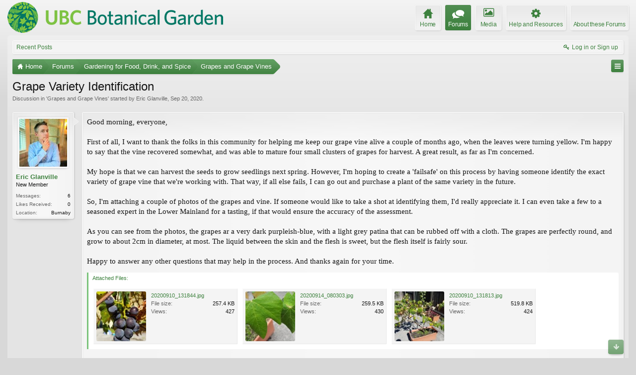

--- FILE ---
content_type: text/html; charset=UTF-8
request_url: https://forums.botanicalgarden.ubc.ca/threads/grape-variety-identification.99098/
body_size: 13318
content:
<!DOCTYPE html>
<html id="XenForo" lang="en-US" dir="LTR" class="Public NoJs GalleryLazyLoader LoggedOut NoSidebar  Responsive" xmlns:fb="http://www.facebook.com/2008/fbml">
<head>

	<meta charset="utf-8" />
	<meta http-equiv="X-UA-Compatible" content="IE=Edge,chrome=1" />
	
		<meta name="viewport" content="width=device-width, initial-scale=1" />
	
	
		<base href="https://forums.botanicalgarden.ubc.ca/" />
		<script>
			var _b = document.getElementsByTagName('base')[0], _bH = "https://forums.botanicalgarden.ubc.ca/";
			if (_b && _b.href != _bH) _b.href = _bH;
		</script>
	

	<title>Grape Variety Identification | UBC Botanical Garden Forums</title>
	
	<noscript><style>.JsOnly, .jsOnly { display: none !important; }</style></noscript>
	<link rel="stylesheet" href="//fonts.googleapis.com/css?family=Open+Sans:400,600,700,400italic,700italic,600italic&amp;subset=latin,cyrillic-ext,greek-ext,greek,vietnamese,latin-ext,cyrillic" />
	<link rel="stylesheet" href="//maxcdn.bootstrapcdn.com/font-awesome/4.7.0/css/font-awesome.min.css" />
	<link rel="stylesheet" href="styles/elegance2_green/glyphicons-pro-1.9.2/css/glyphicons.css" />
	<link rel="stylesheet" href="css.php?css=xenforo,form,public&amp;style=4&amp;dir=LTR&amp;d=1734379552" />
	<!--[if lte IE 9]>
		<link href="styles/elegance2_green/xenforo/ie8.css?_v=1ae7ef36" rel="stylesheet" type="text/css" media="screen, projection" />
	<![endif]-->
	<link rel="stylesheet" href="css.php?css=attached_files,bb_code,bbm_buttons,login_bar,message,message_user_info,share_page,thread_view,xengallery_tab_links&amp;style=4&amp;dir=LTR&amp;d=1734379552" />
	
	


	
		<script src="https://ajax.googleapis.com/ajax/libs/jquery/1.11.0/jquery.min.js"></script>	
	
		<script>if (!window.jQuery) { document.write('<scr'+'ipt type="text/javascript" src="js/jquery/jquery-1.11.0.min.js"><\/scr'+'ipt>'); }</script>
		
	
		<script src="styles/elegance2_green/xenforo/js/style-min.js?_v=1ae7ef36"></script>
	
	<script src="js/xenforo/xenforo.js?_v=1ae7ef36"></script>

<script src="js/bbm/zloader.js?_v=1ae7ef36"></script>


	



	
	
		<link href="https://maxcdn.bootstrapcdn.com/font-awesome/4.3.0/css/font-awesome.min.css" rel="stylesheet">
	

	
	
<link rel="apple-touch-icon" href="https://forums.botanicalgarden.ubc.ca/styles/ubcbg/UBCBG-logo-200pxsquare.png" />
	<link rel="alternate" type="application/rss+xml" title="RSS feed for UBC Botanical Garden Forums" href="forums/-/index.rss" />
	
	
	<link rel="canonical" href="https://forums.botanicalgarden.ubc.ca/threads/grape-variety-identification.99098/" />
	<meta name="description" content="Good morning, everyone,

First of all, I want to thank the folks in this community for helping me keep our grape vine alive a couple of months ago,..." />	<meta property="og:site_name" content="UBC Botanical Garden Forums" />
	<meta property="og:image" content="https://forums.botanicalgarden.ubc.ca/data/avatars/m/70/70863.jpg?1596597726" />
	<meta property="og:image" content="https://forums.botanicalgarden.ubc.ca/styles/ubcbg/UBCBG-logo-200pxsquare.png" />
	<meta property="og:type" content="article" />
	<meta property="og:url" content="https://forums.botanicalgarden.ubc.ca/threads/grape-variety-identification.99098/" />
	<meta property="og:title" content="Grape Variety Identification" />
	<meta property="og:description" content="Good morning, everyone,

First of all, I want to thank the folks in this community for helping me keep our grape vine alive a couple of months ago,..." />
	
	
	



</head>

<body class="node148 node364 SelectQuotable">

<script> document.body.style.visibility = 'hidden'; setTimeout(function() { document.body.style.visibility = ''; }, 1000); </script>




	

<div id="loginBar" class="loginBarOverlay">
	<div class="pageWidth">
		<div class="pageContent">	
			<h3 id="loginBarHandle">
				<label for="LoginControl"><a href="login/" class="concealed noOutline">Log in or Sign up</a></label>
			</h3>
			
			<span class="helper"></span>

			
		</div>
	</div>
</div>


<div id="headerMover">





<header><div id="header">
	<div id="logoBlock">
	<div class="pageWidth">
		<div class="pageContent">
			
			
			<div id="logo"><a href="https://www.botanicalgarden.ubc.ca">
				<span></span>
				<img src="styles/ubcbg/UBCBG-logo-70x434.png" alt="UBC Botanical Garden Forums" />
			</a></div>
			
			
			<span class="helper"></span>
		</div>
	</div>
</div>

	</div></header><div class="globalWrapper pageWidth">

	





<div id="navigation" class="pageWidth notStatic "
	data-static-navigation="1,0,1,400px,600px"
	data-glyphs-main-config="1,selected=0" 
	data-glyphs-visitor-config="2,login=1"
	 data-glyphs-main="home,portal=gi-home
forums=gi-conversation,font-size:1.2em;top:3px;
members=gi-group,padding-right:2px
chat,taigachat=gi-chat
resources=fa-cog,font-size:1.1em;top:1px;
showcase=gi-camera
gallery,xengallery,sonnb_xengallery,useralbums=fa-photo
articles,ams,ubs=gi-book-open
sportsbook=gi-podium
stocktrader=gi-stats
survivor=gi-ax
pickem=gi-playing-dices
calendar=fa-calendar
classifieds=gi-newspaper"
	 data-glyphs-visitor="account=fa-user,font-size:1.2em;top:1px;
inbox.non-zero-counter=gi-message-new,top:0;
inbox=gi-inbox
alerts=fa-bell
login=fa-key"
	 
		data-alternative-nav="800px" 
		 data-alt-glyphs="home,portal=gi-home,font-size:.9em
forums=gi-conversation
members=gi-group,font-size:.9em
resources=fa-cog
"
		
	
>
	<div class="pageContent">
		<nav>

<div class="navTabs">
	<ul class="publicTabs">
	
		<!-- home -->
		
			<li class="navTab home PopupClosed"><a href="https://www.botanicalgarden.ubc.ca" class="navLink">Home</a></li>
		
		
		
		<!-- extra tabs: home -->
		
		
		
		<!-- forums -->
		
			<li class="navTab forums selected">
			
				<a href="https://forums.botanicalgarden.ubc.ca/" class="navLink">Forums</a>
				<a href="https://forums.botanicalgarden.ubc.ca/" class="SplitCtrl" rel="Menu"></a>
				
				<div class="tabLinks forumsTabLinks">
					<div class="primaryContent menuHeader">
						<h3>Forums</h3>
						<div class="muted">Quick Links</div>
					</div>
					<ul class="secondaryContent blockLinksList">
					
						
						
						
						<li><a href="find-new/posts" rel="nofollow">Recent Posts</a></li>
					
					</ul>
				</div>
			</li>
		
		
		
		<!-- extra tabs: middle -->
		
		
			
				<li class="navTab xengallery Popup PopupControl PopupClosed">
			
				<a href="https://forums.botanicalgarden.ubc.ca/media/" class="navLink">Media</a>
				<a href="https://forums.botanicalgarden.ubc.ca/media/" class="SplitCtrl" rel="Menu"></a>
				
				<div class="Menu JsOnly tabMenu xengalleryTabLinks">
					<div class="primaryContent menuHeader">
						<h3>Media</h3>
						<div class="muted">Quick Links</div>
					</div>
					

<ul class="secondaryContent blockLinksList xengallery">
	
	
	
	
		
		
	
	<li><a href="find-new/media" rel="nofollow">New Media</a></li>
</ul>
				</div>
			</li>
			
		
			
				<li class="navTab resources Popup PopupControl PopupClosed">
			
				<a href="https://forums.botanicalgarden.ubc.ca/resources/" class="navLink">Help and Resources</a>
				<a href="https://forums.botanicalgarden.ubc.ca/resources/" class="SplitCtrl" rel="Menu"></a>
				
				<div class="Menu JsOnly tabMenu resourcesTabLinks">
					<div class="primaryContent menuHeader">
						<h3>Help and Resources</h3>
						<div class="muted">Quick Links</div>
					</div>
					<ul class="secondaryContent blockLinksList">
	
	<li><a href="resources/authors">Most Active Authors</a></li>
	<li><a href="resources/reviews">Latest Reviews</a></li>
	
	
	
</ul>
				</div>
			</li>
			
		
		
		
		
		<!-- members -->
						
		
		<!-- extra tabs: end -->
		
		
			
				<li class="navTab aboutus PopupClosed">
					<a href="aboutus/" class="navLink">About these Forums</a>
					
				</li>
			
		
		

		<!-- responsive popup -->
		<li class="navTab navigationHiddenTabs Popup PopupControl PopupClosed" style="display:none">	
						
			<a rel="Menu" class="navLink NoPopupGadget"><span class="menuIcon">Menu</span></a>
			
			<div class="Menu JsOnly blockLinksList primaryContent" id="NavigationHiddenMenu"></div>
		</li>
			
		
		<!-- no selection -->
		
		
	</ul>
	
	
		<ul class="visitorTabs">
			<li class="navTab login">
				<label for="LoginControl">
					<a href="login/" class="navLink OverlayTrigger">Log in or Sign up</a>
				</label>
			</li>
		</ul>
	
</div>

<span class="helper"></span>
			
		</nav>	
	</div>
</div>


	







<div id="content" class="thread_view" data-button-glyphs="invite=gi-user_add
add,create-thread=gi-edit,top:1px;
reports=gi-notes
reply=gi-conversation
closed=gi-lock
upgrades=fa-arrow-up
showcase=fa-photo,margin-right:2px;top:1px;
edit=fa-pencil-square-o" data-scale-message="0,0,1" data-floating-nav="1,1,3000" data-sidebar-toggle="1,1,0,800px,Sidebar" data-move-breadcrumb-button="1">
	<div class="pageWidth">
		<div class="pageContent">
			<!-- main content area -->
			
			
			
			
						
						

						
						
						<div class="breadBoxTop ">
							
							
							


	
		
			
		
	
		
			
		
	



<nav>
	<fieldset class="breadcrumb">
		
			<a href="misc/quick-navigation-menu?selected=node-148" class="OverlayTrigger jumpMenuTrigger" data-cacheOverlay="true" title="Open quick navigation"><!--Jump to...--></a>
		
			
		<div class="boardTitle"><strong>UBC Botanical Garden Forums</strong></div>
		
		<span class="crumbs">
			
				<span class="crust homeCrumb" itemscope="itemscope" itemtype="http://data-vocabulary.org/Breadcrumb">
					<a href="https://www.botanicalgarden.ubc.ca" class="crumb" rel="up" itemprop="url"><span itemprop="title">Home</span></a>
					<span class="arrow"><span></span></span>
				</span>
			
			
			
				<span class="crust selectedTabCrumb" itemscope="itemscope" itemtype="http://data-vocabulary.org/Breadcrumb">
					<a href="https://forums.botanicalgarden.ubc.ca/" class="crumb" rel="up" itemprop="url"><span itemprop="title">Forums</span></a>
					<span class="arrow"><span>&gt;</span></span>
				</span>
			
			
			
				
					<span class="crust" itemscope="itemscope" itemtype="http://data-vocabulary.org/Breadcrumb">
						<a href="https://forums.botanicalgarden.ubc.ca/#gardening-for-food-drink-and-spice.364" class="crumb" rel="up" itemprop="url"><span itemprop="title">Gardening for Food, Drink, and Spice</span></a>
						<span class="arrow"><span>&gt;</span></span>
					</span>
				
					<span class="crust" itemscope="itemscope" itemtype="http://data-vocabulary.org/Breadcrumb">
						<a href="https://forums.botanicalgarden.ubc.ca/forums/grapes-and-grape-vines.148/" class="crumb" rel="up" itemprop="url"><span itemprop="title">Grapes and Grape Vines</span></a>
						<span class="arrow"><span>&gt;</span></span>
					</span>
				
			
		</span>
	</fieldset>
</nav>

							
						</div>
						
						
						
						
					
						<!--[if lt IE 8]>
							<p class="importantMessage">You are using an out of date browser. It  may not display this or other websites correctly.<br />You should upgrade or use an <a href="https://www.google.com/chrome/browser/" target="_blank">alternative browser</a>.</p>
						<![endif]-->

						
						

						
						
						
						
												
							<!-- h1 title, description -->
							<div class="titleBar">
								
								<h1>Grape Variety Identification</h1>
								
								<p id="pageDescription" class="muted ">
	Discussion in '<a href="forums/grapes-and-grape-vines.148/">Grapes and Grape Vines</a>' started by <a href="members/eric-glanville.70863/" class="username" dir="auto">Eric Glanville</a>, <a href="threads/grape-variety-identification.99098/"><span class="DateTime" title="Sep 20, 2020 at 11:46 AM">Sep 20, 2020</span></a>.
</p>
							</div>
						
						
						
						
						
						<!-- main template -->
						

	



























	




<div class="pageNavLinkGroup">
	<div class="linkGroup SelectionCountContainer">
		
		
	</div>

	
</div>





<form action="inline-mod/post/switch" method="post"
	class="InlineModForm section"
	data-cookieName="posts"
	data-controls="#InlineModControls"
	data-imodOptions="#ModerationSelect option">

	<ol class="messageList" id="messageList">
		
			
				


<li id="post-396162" class="message   " data-author="Eric Glanville">

	

	

<div class="messageUserInfo" itemscope="itemscope" itemtype="http://data-vocabulary.org/Person">
<div class="messageUserBlock ">
	
		<div class="avatarHolder">
			<span class="helper"></span>
			
				<a href="members/eric-glanville.70863/" class="avatar Av70863m" data-avatarhtml="true"><img src="data/avatars/m/70/70863.jpg?1596597726" width="96" height="96" alt="Eric Glanville" /></a>
			
			
			<!-- slot: message_user_info_avatar -->
		</div>
	


	
		<h3 class="userText">
			<a href="members/eric-glanville.70863/" class="username" dir="auto" itemprop="name">Eric Glanville</a>
			<em class="userTitle" itemprop="title">New Member</em>
			
			<!-- slot: message_user_info_text -->
		</h3>
	
		
	
		<div class="extraUserInfo">
			
			
				
				
				
					<dl class="pairsJustified">
						<dt>Messages:</dt>
						<dd><a href="search/member?user_id=70863" class="concealed" rel="nofollow">6</a></dd>
					</dl>
				
				
				



				
					<dl class="pairsJustified">
						<dt>Likes Received:</dt>
						<dd>0</dd>
					</dl>
				
				
				
			
				
				
				
				
				
					<dl class="pairsJustified">
						<dt>Location:</dt>
						<dd><a href="misc/location-info?location=Burnaby" target="_blank" rel="nofollow" itemprop="address" class="concealed">Burnaby</a></dd>
					</dl>
				
			
				
							
						
			
			
		</div>
	
		


	<span class="arrow"><span></span></span>
</div>
</div>

	<div class="messageInfo primaryContent">
		
		
		
		
		
		<div class="messageContent">		
			<article>
				<blockquote class="messageText SelectQuoteContainer ugc baseHtml">
					
					Good morning, everyone,<br />
<br />
First of all, I want to thank the folks in this community for helping me keep our grape vine alive a couple of months ago, when the leaves were turning yellow.  I&#039;m happy to say that the vine recovered somewhat, and was able to mature four small clusters of grapes for harvest.  A great result, as far as I&#039;m concerned.<br />
<br />
My hope is that we can harvest the seeds to grow seedlings next spring. However, I&#039;m hoping to create a &#039;failsafe&#039; on this process by having someone identify the exact variety of grape vine that we&#039;re working with.  That way, if all else fails, I can go out and purchase a plant of the same variety in the future. <br />
<br />
So, I&#039;m attaching a couple of photos of the grapes and vine.  If someone would like to take a shot at identifying them, I&#039;d really appreciate it.  I can even take a few to a seasoned expert in the Lower Mainland for a tasting, if that would ensure the accuracy of the assessment.<br />
<br />
As you can see from the photos, the grapes ar a very dark purpleish-blue, with a light grey patina that can be rubbed off with a cloth.  The grapes are perfectly round, and grow to about 2cm in diameter, at most.  The liquid between the skin and the flesh is sweet, but the flesh itself is fairly sour. <br />
<br />
Happy to answer any other questions that may help in the process.  And thanks again for your time.
					<div class="messageTextEndMarker">&nbsp;</div>
				</blockquote>
			</article>
			
			

<div class="attachedFiles">
	<h4 class="attachedFilesHeader">Attached Files:</h4>
	<ul class="attachmentList SquareThumbs"
		data-thumb-height="100"
		data-thumb-selector="div.thumbnail > a">
		
			<li class="attachment image" title="20200910_131844.jpg">
				<div class="boxModelFixer primaryContent">
					
					<div class="thumbnail">
						
							<a href="attachments/20200910_131844-jpg.190593/" target="_blank" class="LbTrigger"
								data-href="misc/lightbox"><img 
								src="data/attachments/172/172969-26ef312faa7d48a67d72a0bcb4798914.jpg" alt="20200910_131844.jpg" class="LbImage" /></a>
						
					</div>
					
					<div class="attachmentInfo pairsJustified">
						<h6 class="filename"><a href="attachments/20200910_131844-jpg.190593/" target="_blank">20200910_131844.jpg</a></h6>
						<dl><dt>File size:</dt> <dd>257.4 KB</dd></dl>
						<dl><dt>Views:</dt> <dd>427</dd></dl>
					</div>
				</div>
			</li>
		
			<li class="attachment image" title="20200914_080303.jpg">
				<div class="boxModelFixer primaryContent">
					
					<div class="thumbnail">
						
							<a href="attachments/20200914_080303-jpg.190594/" target="_blank" class="LbTrigger"
								data-href="misc/lightbox"><img 
								src="data/attachments/172/172970-0c91891066175965f73fe4edd723c9c2.jpg" alt="20200914_080303.jpg" class="LbImage" /></a>
						
					</div>
					
					<div class="attachmentInfo pairsJustified">
						<h6 class="filename"><a href="attachments/20200914_080303-jpg.190594/" target="_blank">20200914_080303.jpg</a></h6>
						<dl><dt>File size:</dt> <dd>259.5 KB</dd></dl>
						<dl><dt>Views:</dt> <dd>430</dd></dl>
					</div>
				</div>
			</li>
		
			<li class="attachment image" title="20200910_131813.jpg">
				<div class="boxModelFixer primaryContent">
					
					<div class="thumbnail">
						
							<a href="attachments/20200910_131813-jpg.190595/" target="_blank" class="LbTrigger"
								data-href="misc/lightbox"><img 
								src="data/attachments/172/172971-563b47eff41947f4cb4e75709014295e.jpg" alt="20200910_131813.jpg" class="LbImage" /></a>
						
					</div>
					
					<div class="attachmentInfo pairsJustified">
						<h6 class="filename"><a href="attachments/20200910_131813-jpg.190595/" target="_blank">20200910_131813.jpg</a></h6>
						<dl><dt>File size:</dt> <dd>519.8 KB</dd></dl>
						<dl><dt>Views:</dt> <dd>424</dd></dl>
					</div>
				</div>
			</li>
		
	</ul>
</div>


		</div>
		
		
		
		
		
		
		
				
		<div class="messageMeta ToggleTriggerAnchor">
			
			<div class="privateControls">
				
				<span class="item muted">
					<span class="authorEnd"><a href="members/eric-glanville.70863/" class="username author" dir="auto">Eric Glanville</a>,</span>
					<a href="threads/grape-variety-identification.99098/" title="Permalink" class="datePermalink"><span class="DateTime" title="Sep 20, 2020 at 11:46 AM">Sep 20, 2020</span></a>
				</span>
				
				
				
				
				
				
				
				
				
				
				
			</div>
			
			<div class="publicControls">
				<a href="threads/grape-variety-identification.99098/" title="Permalink" class="item muted postNumber hashPermalink OverlayTrigger" data-href="posts/396162/permalink">#1</a>
				
				
				
				
			</div>
		</div>
	
		
		<div id="likes-post-396162"></div>
	</div>

	
	
	
	
</li>
			
		
			
				


<li id="post-396198" class="message   " data-author="vitog">

	

	

<div class="messageUserInfo" itemscope="itemscope" itemtype="http://data-vocabulary.org/Person">
<div class="messageUserBlock ">
	
		<div class="avatarHolder">
			<span class="helper"></span>
			
				<a href="members/vitog.34615/" class="avatar Av34615m" data-avatarhtml="true"><img src="styles/elegance2_green/xenforo/avatars/avatar_m.png" width="96" height="96" alt="vitog" /></a>
			
			
			<!-- slot: message_user_info_avatar -->
		</div>
	


	
		<h3 class="userText">
			<a href="members/vitog.34615/" class="username" dir="auto" itemprop="name">vitog</a>
			<em class="userTitle" itemprop="title">Contributor</em>
			<em class="userBanner bannerOlive wrapped" itemprop="title"><span class="before"></span><strong>10 Years</strong><span class="after"></span></em>
			<!-- slot: message_user_info_text -->
		</h3>
	
		
	
		<div class="extraUserInfo">
			
			
				
				
				
					<dl class="pairsJustified">
						<dt>Messages:</dt>
						<dd><a href="search/member?user_id=34615" class="concealed" rel="nofollow">1,864</a></dd>
					</dl>
				
				
				



				
					<dl class="pairsJustified">
						<dt>Likes Received:</dt>
						<dd>314</dd>
					</dl>
				
				
				
			
				
				
				
				
				
					<dl class="pairsJustified">
						<dt>Location:</dt>
						<dd><a href="misc/location-info?location=Burnaby%2C+Canada" target="_blank" rel="nofollow" itemprop="address" class="concealed">Burnaby, Canada</a></dd>
					</dl>
				
			
				
							
						
			
			
		</div>
	
		


	<span class="arrow"><span></span></span>
</div>
</div>

	<div class="messageInfo primaryContent">
		
		
		
		
		
		<div class="messageContent">		
			<article>
				<blockquote class="messageText SelectQuoteContainer ugc baseHtml">
					
					When you tasted the grapes, did you notice if they had the characteristic taste of a Concord variety?  If you like the taste and want to propagate the vine, it should be easy to clone it by sprouting some cuttings over the winter.  Planting seeds will likely give you vines with very different characteristics.
					<div class="messageTextEndMarker">&nbsp;</div>
				</blockquote>
			</article>
			
			
		</div>
		
		
		
		
		
		
		
				
		<div class="messageMeta ToggleTriggerAnchor">
			
			<div class="privateControls">
				
				<span class="item muted">
					<span class="authorEnd"><a href="members/vitog.34615/" class="username author" dir="auto">vitog</a>,</span>
					<a href="threads/grape-variety-identification.99098/#post-396198" title="Permalink" class="datePermalink"><span class="DateTime" title="Sep 20, 2020 at 9:36 PM">Sep 20, 2020</span></a>
				</span>
				
				
				
				
				
				
				
				
				
				
				
			</div>
			
			<div class="publicControls">
				<a href="threads/grape-variety-identification.99098/#post-396198" title="Permalink" class="item muted postNumber hashPermalink OverlayTrigger" data-href="posts/396198/permalink">#2</a>
				
				
				
				
			</div>
		</div>
	
		
		<div id="likes-post-396198"></div>
	</div>

	
	
	
	
</li>
			
		
			
				


<li id="post-396199" class="message   " data-author="Eric Glanville">

	

	

<div class="messageUserInfo" itemscope="itemscope" itemtype="http://data-vocabulary.org/Person">
<div class="messageUserBlock ">
	
		<div class="avatarHolder">
			<span class="helper"></span>
			
				<a href="members/eric-glanville.70863/" class="avatar Av70863m" data-avatarhtml="true"><img src="data/avatars/m/70/70863.jpg?1596597726" width="96" height="96" alt="Eric Glanville" /></a>
			
			
			<!-- slot: message_user_info_avatar -->
		</div>
	


	
		<h3 class="userText">
			<a href="members/eric-glanville.70863/" class="username" dir="auto" itemprop="name">Eric Glanville</a>
			<em class="userTitle" itemprop="title">New Member</em>
			
			<!-- slot: message_user_info_text -->
		</h3>
	
		
	
		<div class="extraUserInfo">
			
			
				
				
				
					<dl class="pairsJustified">
						<dt>Messages:</dt>
						<dd><a href="search/member?user_id=70863" class="concealed" rel="nofollow">6</a></dd>
					</dl>
				
				
				



				
					<dl class="pairsJustified">
						<dt>Likes Received:</dt>
						<dd>0</dd>
					</dl>
				
				
				
			
				
				
				
				
				
					<dl class="pairsJustified">
						<dt>Location:</dt>
						<dd><a href="misc/location-info?location=Burnaby" target="_blank" rel="nofollow" itemprop="address" class="concealed">Burnaby</a></dd>
					</dl>
				
			
				
							
						
			
			
		</div>
	
		


	<span class="arrow"><span></span></span>
</div>
</div>

	<div class="messageInfo primaryContent">
		
		
		
		
		
		<div class="messageContent">		
			<article>
				<blockquote class="messageText SelectQuoteContainer ugc baseHtml">
					
					<div class="bbCodeBlock bbCodeQuote" data-author="vitog">
	<aside>
		
			<div class="attribution type">vitog said:
				
					<a href="goto/post?id=396198#post-396198" class="AttributionLink">&uarr;</a>
				
			</div>
		
		<blockquote class="quoteContainer"><div class="quote">When you tasted the grapes, did you notice if they had the characteristic taste of a Concord variety?  If you like the taste and want to propagate the vine, it should be easy to clone it by sprouting some cuttings over the winter.  Planting seeds will likely give you vines with very different characteristics.</div><div class="quoteExpand">Click to expand...</div></blockquote>
	</aside>
</div>Thank you for your thoughts on this question.  There are definitely some similarities to Condord varieties.  Although the kinds I&#039;ve seen in grocery stores are smaller and sweeter than what grows on this vine.  (This makes sense, as it would appeal to a wider number of potential buyers.)<br />
<br />
I&#039;ll need to do some research into sprouting some cuttings.  I feel like I got lucky with the vine we have now, as I really didn&#039;t do anything other than stick it in soil and hope for the best.  I&#039;m sure there are specific techniques that will increase my chances of further success.  And I just recieved permission this evening from the current home owners to take some cuttings off the original vine.  So, I&#039;ll have to choose carefully to find some that are likely to do well for this purpose.<br />
<br />
I also appreciate your comment about how starting from seeds might lead to a new vine with very different characteristics.  I had no idea.  I just assumed that seeds off the grapes of this vine would grow into the exact same vine and grapes in future seasons.  But obviously I&#039;ll need to do more research.
					<div class="messageTextEndMarker">&nbsp;</div>
				</blockquote>
			</article>
			
			
		</div>
		
		
		
		
		
		
		
				
		<div class="messageMeta ToggleTriggerAnchor">
			
			<div class="privateControls">
				
				<span class="item muted">
					<span class="authorEnd"><a href="members/eric-glanville.70863/" class="username author" dir="auto">Eric Glanville</a>,</span>
					<a href="threads/grape-variety-identification.99098/#post-396199" title="Permalink" class="datePermalink"><span class="DateTime" title="Sep 20, 2020 at 9:43 PM">Sep 20, 2020</span></a>
				</span>
				
				
				
				
				
				
				
				
				
				
				
			</div>
			
			<div class="publicControls">
				<a href="threads/grape-variety-identification.99098/#post-396199" title="Permalink" class="item muted postNumber hashPermalink OverlayTrigger" data-href="posts/396199/permalink">#3</a>
				
				
				
				
			</div>
		</div>
	
		
		<div id="likes-post-396199"></div>
	</div>

	
	
	
	
</li>
			
		
			
				


<li id="post-396200" class="message   " data-author="wcutler">

	

	

<div class="messageUserInfo" itemscope="itemscope" itemtype="http://data-vocabulary.org/Person">
<div class="messageUserBlock ">
	
		<div class="avatarHolder">
			<span class="helper"></span>
			
				<a href="members/wcutler.53/" class="avatar Av53m" data-avatarhtml="true"><img src="data/avatars/m/0/53.jpg?1445218943" width="96" height="96" alt="wcutler" /></a>
			
			
			<!-- slot: message_user_info_avatar -->
		</div>
	


	
		<h3 class="userText">
			<a href="members/wcutler.53/" class="username" dir="auto" itemprop="name">wcutler</a>
			<em class="userTitle" itemprop="title">Paragon of Plants</em>
			<em class="userBanner bannerSkyBlue wrapped" itemprop="title"><span class="before"></span><strong>Forums Moderator</strong><span class="after"></span></em>
<em class="userBanner bannerRed wrapped" itemprop="title"><span class="before"></span><strong>VCBF Cherry Scout</strong><span class="after"></span></em>
<em class="userBanner bannerOlive wrapped" itemprop="title"><span class="before"></span><strong>10 Years</strong><span class="after"></span></em>
			<!-- slot: message_user_info_text -->
		</h3>
	
		
	
		<div class="extraUserInfo">
			
			
				
				
				
					<dl class="pairsJustified">
						<dt>Messages:</dt>
						<dd><a href="search/member?user_id=53" class="concealed" rel="nofollow">11,328</a></dd>
					</dl>
				
				
				



				
					<dl class="pairsJustified">
						<dt>Likes Received:</dt>
						<dd>2,511</dd>
					</dl>
				
				
				
			
				
				
				
				
				
					<dl class="pairsJustified">
						<dt>Location:</dt>
						<dd><a href="misc/location-info?location=Vancouver%2C+BC+Canada" target="_blank" rel="nofollow" itemprop="address" class="concealed">Vancouver, BC Canada</a></dd>
					</dl>
				
			
				
							
						
			
			
		</div>
	
		


	<span class="arrow"><span></span></span>
</div>
</div>

	<div class="messageInfo primaryContent">
		
		
		
		
		
		<div class="messageContent">		
			<article>
				<blockquote class="messageText SelectQuoteContainer ugc baseHtml">
					
					The dark slip-skin grapes in the stores are usually Coronation, and they are essentially seedless. Concords are a little larger and have seeds. I think the grapes in the stores come from the Okanagan, where the weather is warmer - I assume local grapes of the same variety would not be as sweet. <br />
<br />
A lot of fruit trees do not come true from seeds. If you query &quot;can you grow grapes (cherries, apples etc) from seeds&quot;, you will find a lot written about it, including how many thousand seedlings you would reject while looking for one that turns out to be something you like.
					<div class="messageTextEndMarker">&nbsp;</div>
				</blockquote>
			</article>
			
			
		</div>
		
		
		
		
		
		
		
				
		<div class="messageMeta ToggleTriggerAnchor">
			
			<div class="privateControls">
				
				<span class="item muted">
					<span class="authorEnd"><a href="members/wcutler.53/" class="username author" dir="auto">wcutler</a>,</span>
					<a href="threads/grape-variety-identification.99098/#post-396200" title="Permalink" class="datePermalink"><span class="DateTime" title="Sep 20, 2020 at 10:24 PM">Sep 20, 2020</span></a>
				</span>
				
				
				
				
				
				
				
				
				
				
				
			</div>
			
			<div class="publicControls">
				<a href="threads/grape-variety-identification.99098/#post-396200" title="Permalink" class="item muted postNumber hashPermalink OverlayTrigger" data-href="posts/396200/permalink">#4</a>
				
				
				
				
			</div>
		</div>
	
		
		<div id="likes-post-396200"></div>
	</div>

	
	
	
	
</li>
			
		
			
				


<li id="post-396300" class="message   " data-author="vitog">

	

	

<div class="messageUserInfo" itemscope="itemscope" itemtype="http://data-vocabulary.org/Person">
<div class="messageUserBlock ">
	
		<div class="avatarHolder">
			<span class="helper"></span>
			
				<a href="members/vitog.34615/" class="avatar Av34615m" data-avatarhtml="true"><img src="styles/elegance2_green/xenforo/avatars/avatar_m.png" width="96" height="96" alt="vitog" /></a>
			
			
			<!-- slot: message_user_info_avatar -->
		</div>
	


	
		<h3 class="userText">
			<a href="members/vitog.34615/" class="username" dir="auto" itemprop="name">vitog</a>
			<em class="userTitle" itemprop="title">Contributor</em>
			<em class="userBanner bannerOlive wrapped" itemprop="title"><span class="before"></span><strong>10 Years</strong><span class="after"></span></em>
			<!-- slot: message_user_info_text -->
		</h3>
	
		
	
		<div class="extraUserInfo">
			
			
				
				
				
					<dl class="pairsJustified">
						<dt>Messages:</dt>
						<dd><a href="search/member?user_id=34615" class="concealed" rel="nofollow">1,864</a></dd>
					</dl>
				
				
				



				
					<dl class="pairsJustified">
						<dt>Likes Received:</dt>
						<dd>314</dd>
					</dl>
				
				
				
			
				
				
				
				
				
					<dl class="pairsJustified">
						<dt>Location:</dt>
						<dd><a href="misc/location-info?location=Burnaby%2C+Canada" target="_blank" rel="nofollow" itemprop="address" class="concealed">Burnaby, Canada</a></dd>
					</dl>
				
			
				
							
						
			
			
		</div>
	
		


	<span class="arrow"><span></span></span>
</div>
</div>

	<div class="messageInfo primaryContent">
		
		
		
		
		
		<div class="messageContent">		
			<article>
				<blockquote class="messageText SelectQuoteContainer ugc baseHtml">
					
					Wendy, I grow Coronation grapes, and they do not taste like Concords.  I have also grown two varieties of (seeded) Concord type grapes, and they achieve plenty of sweetness because they are early maturing varieties.  However, you bring up a good point about their being slip-skinned.  If Eric&#039;s grapes are slip-skinned and taste like Concords, they are very likely one of the many varieties of that group.
					<div class="messageTextEndMarker">&nbsp;</div>
				</blockquote>
			</article>
			
			
		</div>
		
		
		
		
		
		
		
				
		<div class="messageMeta ToggleTriggerAnchor">
			
			<div class="privateControls">
				
				<span class="item muted">
					<span class="authorEnd"><a href="members/vitog.34615/" class="username author" dir="auto">vitog</a>,</span>
					<a href="threads/grape-variety-identification.99098/#post-396300" title="Permalink" class="datePermalink"><span class="DateTime" title="Sep 21, 2020 at 10:37 PM">Sep 21, 2020</span></a>
				</span>
				
				
				
				
				
				
				
				
				
				
				
			</div>
			
			<div class="publicControls">
				<a href="threads/grape-variety-identification.99098/#post-396300" title="Permalink" class="item muted postNumber hashPermalink OverlayTrigger" data-href="posts/396300/permalink">#5</a>
				
				
				
				
			</div>
		</div>
	
		
		<div id="likes-post-396300"></div>
	</div>

	
	
	
	
</li>
			
		
			
				


<li id="post-396301" class="message   " data-author="wcutler">

	

	

<div class="messageUserInfo" itemscope="itemscope" itemtype="http://data-vocabulary.org/Person">
<div class="messageUserBlock ">
	
		<div class="avatarHolder">
			<span class="helper"></span>
			
				<a href="members/wcutler.53/" class="avatar Av53m" data-avatarhtml="true"><img src="data/avatars/m/0/53.jpg?1445218943" width="96" height="96" alt="wcutler" /></a>
			
			
			<!-- slot: message_user_info_avatar -->
		</div>
	


	
		<h3 class="userText">
			<a href="members/wcutler.53/" class="username" dir="auto" itemprop="name">wcutler</a>
			<em class="userTitle" itemprop="title">Paragon of Plants</em>
			<em class="userBanner bannerSkyBlue wrapped" itemprop="title"><span class="before"></span><strong>Forums Moderator</strong><span class="after"></span></em>
<em class="userBanner bannerRed wrapped" itemprop="title"><span class="before"></span><strong>VCBF Cherry Scout</strong><span class="after"></span></em>
<em class="userBanner bannerOlive wrapped" itemprop="title"><span class="before"></span><strong>10 Years</strong><span class="after"></span></em>
			<!-- slot: message_user_info_text -->
		</h3>
	
		
	
		<div class="extraUserInfo">
			
			
				
				
				
					<dl class="pairsJustified">
						<dt>Messages:</dt>
						<dd><a href="search/member?user_id=53" class="concealed" rel="nofollow">11,328</a></dd>
					</dl>
				
				
				



				
					<dl class="pairsJustified">
						<dt>Likes Received:</dt>
						<dd>2,511</dd>
					</dl>
				
				
				
			
				
				
				
				
				
					<dl class="pairsJustified">
						<dt>Location:</dt>
						<dd><a href="misc/location-info?location=Vancouver%2C+BC+Canada" target="_blank" rel="nofollow" itemprop="address" class="concealed">Vancouver, BC Canada</a></dd>
					</dl>
				
			
				
							
						
			
			
		</div>
	
		


	<span class="arrow"><span></span></span>
</div>
</div>

	<div class="messageInfo primaryContent">
		
		
		
		
		
		<div class="messageContent">		
			<article>
				<blockquote class="messageText SelectQuoteContainer ugc baseHtml">
					
					<div class="bbCodeBlock bbCodeQuote" data-author="vitog">
	<aside>
		
			<div class="attribution type">vitog said:
				
					<a href="goto/post?id=396300#post-396300" class="AttributionLink">&uarr;</a>
				
			</div>
		
		<blockquote class="quoteContainer"><div class="quote">Wendy, I grow Coronation grapes, and they do not taste like Concords.</div><div class="quoteExpand">Click to expand...</div></blockquote>
	</aside>
</div>See, that&#039;s why I don&#039;t pay a lot for wine. Really, there aren&#039;t even &quot;some similarities&quot;?<br />
<br />
Anyway, Eric was hoping to use the seeds, so that would imply that his have seeds.
					<div class="messageTextEndMarker">&nbsp;</div>
				</blockquote>
			</article>
			
			
		</div>
		
		
		
		
		
		
		
				
		<div class="messageMeta ToggleTriggerAnchor">
			
			<div class="privateControls">
				
				<span class="item muted">
					<span class="authorEnd"><a href="members/wcutler.53/" class="username author" dir="auto">wcutler</a>,</span>
					<a href="threads/grape-variety-identification.99098/#post-396301" title="Permalink" class="datePermalink"><span class="DateTime" title="Sep 21, 2020 at 10:48 PM">Sep 21, 2020</span></a>
				</span>
				
				
				
				
				
				
				
				
				
				
				
			</div>
			
			<div class="publicControls">
				<a href="threads/grape-variety-identification.99098/#post-396301" title="Permalink" class="item muted postNumber hashPermalink OverlayTrigger" data-href="posts/396301/permalink">#6</a>
				
				
				
				
			</div>
		</div>
	
		
		<div id="likes-post-396301"></div>
	</div>

	
	
	
	
</li>
			
		
			
				


<li id="post-396336" class="message   " data-author="Eric Glanville">

	

	

<div class="messageUserInfo" itemscope="itemscope" itemtype="http://data-vocabulary.org/Person">
<div class="messageUserBlock ">
	
		<div class="avatarHolder">
			<span class="helper"></span>
			
				<a href="members/eric-glanville.70863/" class="avatar Av70863m" data-avatarhtml="true"><img src="data/avatars/m/70/70863.jpg?1596597726" width="96" height="96" alt="Eric Glanville" /></a>
			
			
			<!-- slot: message_user_info_avatar -->
		</div>
	


	
		<h3 class="userText">
			<a href="members/eric-glanville.70863/" class="username" dir="auto" itemprop="name">Eric Glanville</a>
			<em class="userTitle" itemprop="title">New Member</em>
			
			<!-- slot: message_user_info_text -->
		</h3>
	
		
	
		<div class="extraUserInfo">
			
			
				
				
				
					<dl class="pairsJustified">
						<dt>Messages:</dt>
						<dd><a href="search/member?user_id=70863" class="concealed" rel="nofollow">6</a></dd>
					</dl>
				
				
				



				
					<dl class="pairsJustified">
						<dt>Likes Received:</dt>
						<dd>0</dd>
					</dl>
				
				
				
			
				
				
				
				
				
					<dl class="pairsJustified">
						<dt>Location:</dt>
						<dd><a href="misc/location-info?location=Burnaby" target="_blank" rel="nofollow" itemprop="address" class="concealed">Burnaby</a></dd>
					</dl>
				
			
				
							
						
			
			
		</div>
	
		


	<span class="arrow"><span></span></span>
</div>
</div>

	<div class="messageInfo primaryContent">
		
		
		
		
		
		<div class="messageContent">		
			<article>
				<blockquote class="messageText SelectQuoteContainer ugc baseHtml">
					
					Hi folks.  Thank you for the additional comments.  Online photos of Concord grapes look very similar to what I have here.  And yes, they are seeded, dark blue slip-skinned grapes. So, I think we&#039;re on the right track there.<br />
<br />
It&#039;s interesting to hear that there are sweeter, early-maturing varieties of the Concord grape.  Ours generally don&#039;t come ripe until September, but the original vine produced a large amount of fruit at that time.  It would be interesting to taste a sweeter, Lower Mainland version of the Concord.  I suppose they would taste similar to what you can buy in a store?<br />
<br />
Perhaps I&#039;ll see if there are any Concord grapes at the local grocery, and see if they taste similar to our own kind.
					<div class="messageTextEndMarker">&nbsp;</div>
				</blockquote>
			</article>
			
			
		</div>
		
		
		
		
		
		
		
				
		<div class="messageMeta ToggleTriggerAnchor">
			
			<div class="privateControls">
				
				<span class="item muted">
					<span class="authorEnd"><a href="members/eric-glanville.70863/" class="username author" dir="auto">Eric Glanville</a>,</span>
					<a href="threads/grape-variety-identification.99098/#post-396336" title="Permalink" class="datePermalink"><span class="DateTime" title="Sep 22, 2020 at 6:38 AM">Sep 22, 2020</span></a>
				</span>
				
				
				
				
				
				
				
				
				
				
				
			</div>
			
			<div class="publicControls">
				<a href="threads/grape-variety-identification.99098/#post-396336" title="Permalink" class="item muted postNumber hashPermalink OverlayTrigger" data-href="posts/396336/permalink">#7</a>
				
				
				
				
			</div>
		</div>
	
		
		<div id="likes-post-396336"></div>
	</div>

	
	
	
	
</li>
			
		
			
				


<li id="post-396369" class="message   " data-author="vitog">

	

	

<div class="messageUserInfo" itemscope="itemscope" itemtype="http://data-vocabulary.org/Person">
<div class="messageUserBlock ">
	
		<div class="avatarHolder">
			<span class="helper"></span>
			
				<a href="members/vitog.34615/" class="avatar Av34615m" data-avatarhtml="true"><img src="styles/elegance2_green/xenforo/avatars/avatar_m.png" width="96" height="96" alt="vitog" /></a>
			
			
			<!-- slot: message_user_info_avatar -->
		</div>
	


	
		<h3 class="userText">
			<a href="members/vitog.34615/" class="username" dir="auto" itemprop="name">vitog</a>
			<em class="userTitle" itemprop="title">Contributor</em>
			<em class="userBanner bannerOlive wrapped" itemprop="title"><span class="before"></span><strong>10 Years</strong><span class="after"></span></em>
			<!-- slot: message_user_info_text -->
		</h3>
	
		
	
		<div class="extraUserInfo">
			
			
				
				
				
					<dl class="pairsJustified">
						<dt>Messages:</dt>
						<dd><a href="search/member?user_id=34615" class="concealed" rel="nofollow">1,864</a></dd>
					</dl>
				
				
				



				
					<dl class="pairsJustified">
						<dt>Likes Received:</dt>
						<dd>314</dd>
					</dl>
				
				
				
			
				
				
				
				
				
					<dl class="pairsJustified">
						<dt>Location:</dt>
						<dd><a href="misc/location-info?location=Burnaby%2C+Canada" target="_blank" rel="nofollow" itemprop="address" class="concealed">Burnaby, Canada</a></dd>
					</dl>
				
			
				
							
						
			
			
		</div>
	
		


	<span class="arrow"><span></span></span>
</div>
</div>

	<div class="messageInfo primaryContent">
		
		
		
		
		
		<div class="messageContent">		
			<article>
				<blockquote class="messageText SelectQuoteContainer ugc baseHtml">
					
					Eric, I&#039;ve tried Campbell&#039;s Early and Fredonia and found that the latter was better.  The basic Concord variety is commonly available, but it ripens later, possibly too late to achieve sufficient sweetness.  I&#039;d like to plant a seedless variety and have found several described on the Web, but none seem to be available from a Canadian source.
					<div class="messageTextEndMarker">&nbsp;</div>
				</blockquote>
			</article>
			
			
		</div>
		
		
		
		
		
		
		
				
		<div class="messageMeta ToggleTriggerAnchor">
			
			<div class="privateControls">
				
				<span class="item muted">
					<span class="authorEnd"><a href="members/vitog.34615/" class="username author" dir="auto">vitog</a>,</span>
					<a href="threads/grape-variety-identification.99098/#post-396369" title="Permalink" class="datePermalink"><span class="DateTime" title="Sep 22, 2020 at 10:53 PM">Sep 22, 2020</span></a>
				</span>
				
				
				
				
				
				
				
				
				
				
				
			</div>
			
			<div class="publicControls">
				<a href="threads/grape-variety-identification.99098/#post-396369" title="Permalink" class="item muted postNumber hashPermalink OverlayTrigger" data-href="posts/396369/permalink">#8</a>
				
				
				
				
			</div>
		</div>
	
		
		<div id="likes-post-396369"></div>
	</div>

	
	
	
	
</li>
			
		
		
	</ol>

	

	<input type="hidden" name="_xfToken" value="" />

</form>

	<div class="pageNavLinkGroup">
			
				
					<div class="linkGroup">
						
							<label for="LoginControl"><a href="login/" class="concealed element">(You must log in or sign up to reply here.)</a></label>
						
					</div>
				
			
			<div class="linkGroup" style="display: none"><a href="javascript:" class="muted JsOnly DisplayIgnoredContent Tooltip" title="Show hidden content by ">Show Ignored Content</a></div>

			
	</div>












	



	

	<div class="sharePage">
		<h3 class="textHeading larger">Share This Page</h3>
		
			
			
			
				<div class="plusone shareControl">
					<div class="g-plusone" data-size="medium" data-count="true" data-href="https://forums.botanicalgarden.ubc.ca/threads/grape-variety-identification.99098/"></div>
				</div>
			
			
				<div class="facebookLike shareControl">
					
					<div class="fb-like" data-href="https://forums.botanicalgarden.ubc.ca/threads/grape-variety-identification.99098/" data-width="400" data-layout="standard" data-action="recommend" data-show-faces="true" data-colorscheme="light"></div>
				</div>
			
			
		
	</div>

						
						
						
						
							<!-- login form, to be moved to the upper drop-down -->
							







<form action="login/login" method="post" class="xenForm " id="login" style="display:none">

	

	<div class="ctrlWrapper">
		<dl class="ctrlUnit">
			<dt><label for="LoginControl">Your name or email address:</label></dt>
			<dd><input type="text" name="login" id="LoginControl" class="textCtrl" tabindex="101" /></dd>
		</dl>
	
	
		<dl class="ctrlUnit">
			<dt>
				<label for="ctrl_password">Do you already have an account?</label>
			</dt>
			<dd>
				<ul>
					<li><label for="ctrl_not_registered"><input type="radio" name="register" value="1" id="ctrl_not_registered" tabindex="105" />
						No, create an account now.</label></li>
					<li><label for="ctrl_registered"><input type="radio" name="register" value="0" id="ctrl_registered" tabindex="105" checked="checked" class="Disabler" />
						Yes, my password is:</label></li>
					<li id="ctrl_registered_Disabler">
						<input type="password" name="password" class="textCtrl" id="ctrl_password" tabindex="102" />
						<div class="lostPassword"><a href="lost-password/" class="OverlayTrigger OverlayCloser" tabindex="106">Forgot your password?</a></div>
					</li>
				</ul>
			</dd>
		</dl>
	
		
		<dl class="ctrlUnit submitUnit">
			<dt></dt>
			<dd>
				<input type="submit" class="button primary" value="Log in" tabindex="104" data-loginPhrase="Log in" data-signupPhrase="Sign up" />
				<label for="ctrl_remember" class="rememberPassword"><input type="checkbox" name="remember" value="1" id="ctrl_remember" tabindex="103" checked="checked" /> Stay logged in</label>
			</dd>
		</dl>
	</div>

	<input type="hidden" name="cookie_check" value="1" />
	<input type="hidden" name="redirect" value="/threads/grape-variety-identification.99098/" />
	<input type="hidden" name="_xfToken" value="" />

</form>
						
						
					
			
						
			
				<div class="breadBoxBottom">
					
					




<nav>
	<fieldset class="breadcrumb">
		
			<a href="misc/quick-navigation-menu?selected=node-148" class="OverlayTrigger jumpMenuTrigger" data-cacheOverlay="true" title="Open quick navigation"><!--Jump to...--></a>
		
			
		<div class="boardTitle"><strong>UBC Botanical Garden Forums</strong></div>
		
		<span class="crumbs">
			
				<span class="crust homeCrumb">
					<a href="https://www.botanicalgarden.ubc.ca" class="crumb"><span>Home</span></a>
					<span class="arrow"><span></span></span>
				</span>
			
			
			
				<span class="crust selectedTabCrumb">
					<a href="https://forums.botanicalgarden.ubc.ca/" class="crumb"><span>Forums</span></a>
					<span class="arrow"><span>&gt;</span></span>
				</span>
			
			
			
				
					<span class="crust">
						<a href="https://forums.botanicalgarden.ubc.ca/#gardening-for-food-drink-and-spice.364" class="crumb"><span>Gardening for Food, Drink, and Spice</span></a>
						<span class="arrow"><span>&gt;</span></span>
					</span>
				
					<span class="crust">
						<a href="https://forums.botanicalgarden.ubc.ca/forums/grapes-and-grape-vines.148/" class="crumb"><span>Grapes and Grape Vines</span></a>
						<span class="arrow"><span>&gt;</span></span>
					</span>
				
			
		</span>
	</fieldset>
</nav>

					
				</div>
			
			
						
			
						
		</div>
	</div>
</div>

	</div></div>



<footer>
	
		<div class="footerWrapper pageFooter" data-sticky-footer="1">
			<div class="footerWrapperInner pageWidth">
	
	




	

<div class="footer" id="forumFooter">
	<div class="pageWidth">
		<div class="pageContent">
			
			
			
			<dl class="choosers">
				
					<dt>Style</dt>
					<dd><a href="misc/style?redirect=%2Fthreads%2Fgrape-variety-identification.99098%2F" class="OverlayTrigger Tooltip" title="Style Chooser" rel="nofollow">Elegance 2 (UBCBG Green)</a></dd>
				
				
			</dl>
			
			
			
			
			
			<ul class="footerLinks">
			
				
					<li><a href="misc/contact" class="OverlayTrigger" data-overlayOptions="{&quot;fixed&quot;:false}">Contact Us</a></li>
				
				<li><a href="help/">Help</a></li>
				<li><a href="https://www.botanicalgarden.ubc.ca" class="homeLink">Home</a></li>
				<li><a href="/threads/grape-variety-identification.99098/#headerMover" class="topLink">Top</a></li>
				<li><a href="forums/-/index.rss" rel="alternate" class="globalFeed" target="_blank"
					title="RSS feed for UBC Botanical Garden Forums">RSS</a></li>
			
			</ul>
			
			
			<span class="helper"></span>
		</div>
	</div>
</div>



<div class="footerLegal">
	<div class="pageWidth">
		<div class="pageContent">
			<ul id="legal">
			
				<li><a href="help/terms">Terms and Rules</a></li>
				
			
			
			</ul>

			<div id="copyright"><a href="https://xenforo.com" class="concealed">Forum software by XenForo&trade; <span>&copy;2010-2017 XenForo Ltd.</span></a> <div id="thCopyrightNotice">Some XenForo functionality crafted by <a href="http://xf.themehouse.com/" title="Premium XenForo Add-ons" target="_blank">ThemeHouse</a>.</div>
            <br/><div id="waindigoCopyrightNotice"><a href="https://waindigo.org" class="concealed">XenForo add-ons by Waindigo&trade;</a> <span>&copy;2015 <a href="https://waindigo.org" class="concealed">Waindigo Ltd</a>.</span></div>
            </div>
			
		
			
			
			<span class="helper"></span>
		</div>
	</div>	
</div>






	
			</div>
	
	</div>
</footer>



<script>


jQuery.extend(true, XenForo,
{
	visitor: { user_id: 0 },
	serverTimeInfo:
	{
		now: 1769099697,
		today: 1769068800,
		todayDow: 4
	},
	_lightBoxUniversal: "0",
	_enableOverlays: "1",
	_animationSpeedMultiplier: "1",
	_overlayConfig:
	{
		top: "10%",
		speed: 200,
		closeSpeed: 100,
		mask:
		{
			color: "rgb(0, 0, 0)",
			opacity: "0.6",
			loadSpeed: 200,
			closeSpeed: 100
		}
	},
	_ignoredUsers: [],
	_loadedScripts: {"thread_view":true,"attached_files":true,"message":true,"bb_code":true,"message_user_info":true,"share_page":true,"bbm_buttons":true,"login_bar":true,"xengallery_tab_links":true},
	_cookieConfig: { path: "/", domain: "", prefix: "xf_"},
	_csrfToken: "",
	_csrfRefreshUrl: "login/csrf-token-refresh",
	_jsVersion: "1ae7ef36",
	_noRtnProtect: false,
	_noSocialLogin: false
});
jQuery.extend(XenForo.phrases,
{
	xengallery_lightbox_loading:	"Loading...",
	xengallery_lightbox_close:	"Close (Esc)",
	xengallery_lightbox_previous:	"Previous (Left arrow key)",
	xengallery_lightbox_next:	"Next (Right arrow key)",
	xengallery_lightbox_counter:	"%curr% of %total%",
	xengallery_lightbox_error:	"The <a href=\"%url%\">media<\/a> could not be loaded.",
	xengallery_touch_error:		"This operation will not work from a touch enabled device.",
	cancel: "Cancel",

	a_moment_ago:    "A moment ago",
	one_minute_ago:  "1 minute ago",
	x_minutes_ago:   "%minutes% minutes ago",
	today_at_x:      "Today at %time%",
	yesterday_at_x:  "Yesterday at %time%",
	day_x_at_time_y: "%day% at %time%",

	day0: "Sunday",
	day1: "Monday",
	day2: "Tuesday",
	day3: "Wednesday",
	day4: "Thursday",
	day5: "Friday",
	day6: "Saturday",

	_months: "January,February,March,April,May,June,July,August,September,October,November,December",
	_daysShort: "Sun,Mon,Tue,Wed,Thu,Fri,Sat",

	following_error_occurred: "The following error occurred",
	server_did_not_respond_in_time_try_again: "The server did not respond in time. Please try again.",
	logging_in: "Logging in",
	click_image_show_full_size_version: "Click this image to show the full-size version.",
	show_hidden_content_by_x: "Show hidden content by {names}"
});

// Facebook Javascript SDK
XenForo.Facebook.appId = "";
XenForo.Facebook.forceInit = true;


</script>





<script> document.body.style.visibility = ''; </script>

</body>
</html>

--- FILE ---
content_type: text/html; charset=utf-8
request_url: https://accounts.google.com/o/oauth2/postmessageRelay?parent=https%3A%2F%2Fforums.botanicalgarden.ubc.ca&jsh=m%3B%2F_%2Fscs%2Fabc-static%2F_%2Fjs%2Fk%3Dgapi.lb.en.2kN9-TZiXrM.O%2Fd%3D1%2Frs%3DAHpOoo_B4hu0FeWRuWHfxnZ3V0WubwN7Qw%2Fm%3D__features__
body_size: 161
content:
<!DOCTYPE html><html><head><title></title><meta http-equiv="content-type" content="text/html; charset=utf-8"><meta http-equiv="X-UA-Compatible" content="IE=edge"><meta name="viewport" content="width=device-width, initial-scale=1, minimum-scale=1, maximum-scale=1, user-scalable=0"><script src='https://ssl.gstatic.com/accounts/o/2580342461-postmessagerelay.js' nonce="qgzlqpfHjXm0x4kH4Kko3w"></script></head><body><script type="text/javascript" src="https://apis.google.com/js/rpc:shindig_random.js?onload=init" nonce="qgzlqpfHjXm0x4kH4Kko3w"></script></body></html>